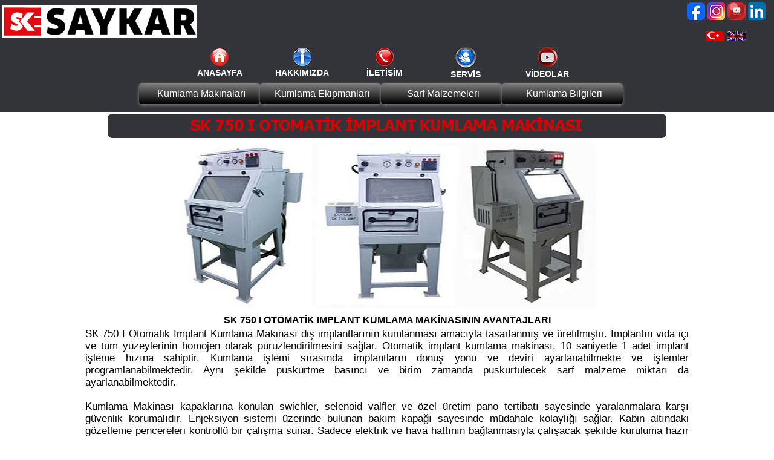

--- FILE ---
content_type: text/html
request_url: https://www.saykar.net/implant_kumlama_makinasi
body_size: 4218
content:
<!DOCTYPE html>
<html lang="tr">
<head>
	<meta charset="UTF-8">
    <meta name="viewport" content="width=device-width, initial-scale=1.0">
    <meta name="author" content="Saykar Kumlama" />
    <link rel="stylesheet" type="text/css" href="kumlama.css">
    <link rel="stylesheet" href="https://cdnjs.cloudflare.com/ajax/libs/font-awesome/4.7.0/css/font-awesome.min.css">

<!-- Google Tag Manager -->

<script>(function(w,d,s,l,i){w[l]=w[l]||[];w[l].push({'gtm.start':

new Date().getTime(),event:'gtm.js'});var f=d.getElementsByTagName(s)[0],

j=d.createElement(s),dl=l!='dataLayer'?'&l='+l:'';j.async=true;j.src=

'https://www.googletagmanager.com/gtm.js?id='+i+dl;f.parentNode.insertBefore(j,f);

})(window,document,'script','dataLayer','GTM-P6WMDRSK');</script>

<!-- End Google Tag Manager -->

<!-- Google tag (gtag.js) -->

<script async src=https://www.googletagmanager.com/gtag/js?id=AW-11367649258>

</script>

<script>

  window.dataLayer = window.dataLayer || [];

  function gtag(){dataLayer.push(arguments);}

  gtag('js', new Date());

  gtag('config', 'AW-11367649258');

</script> 
      
<script async src="https://www.googletagmanager.com/gtag/js?id=G-EKP1Z6H2WM"></script>
<script>
  window.dataLayer = window.dataLayer || [];
  function gtag() {
    dataLayer.push(arguments);
  }
  gtag('js', new Date());
  gtag('config', 'G-EKP1Z6H2WM');
</script>
<title>Otomatik İmplant Kumlama Makinası</title>
<meta name="keywords" content="implant kumlama makinası, Implant kumlama, otomatik implant kumlama makinası, otomatik implant sulu kumlama makinası"/>
<meta name="description" content="Otomatik Implant Kumlama Makinası diş implantlarının kumlanması amacıyla tasarlanmış ve üretilmiştir. İmplantın vida içi ve tüm yüzeylerinin homojen olarak pürüzlendirilmesini sağlar."/>
<style>
    table.style33 img {
        border-radius: 8px; 
        transition: transform 0.3s ease, box-shadow 0.3s ease;}
    table.style33 img:hover {
        transform: scale(1.1); 
        box-shadow: 0 4px 8px rgba(0, 0, 0, 0.2);  }
    table.style33 td {
        text-align: center; }
</style>
</head>
<body>	

<!-- Google Tag Manager (noscript) -->

<noscript><iframe src=https://www.googletagmanager.com/ns.html?id=GTM-P6WMDRSK

height="0" width="0" style="display:none;visibility:hidden"></iframe></noscript>

<!-- End Google Tag Manager (noscript) -->

<!-- Google tag (gtag.js) -->

<script async src=https://www.googletagmanager.com/gtag/js?id=AW-11367649258>

</script>

<script>

  window.dataLayer = window.dataLayer || [];

  function gtag(){dataLayer.push(arguments);}

  gtag('js', new Date());

  gtag('config', 'AW-11367649258');

</script>
		
	<table class="c2" align="center">
	 <tr class="style2">
	  <td width="1000" height="52" align="left" valign="middle"><img src="images/saykar-logo.png" alt="saykar kumlama" /></td>
	  <td width="200" align="center" valign="middle">
	  <td width="166" align="center" valign="middle">
      <a href="https://www.facebook.com/profile.php?id=61559180623721&__cft__[0]=[base64]&__tn__=-]C%2CP-R"><img src="images/facebook-19.png" alt="Saykar Sosyal Medya"  border="0" /></a>
      <a href="https://www.instagram.com/saykarmetalurji/"><img src="images/instagram-19.png" alt="Saykar Sosyal Medya"  border="0" /></a>
      <a href="https://www.youtube.com/@saykarmetalurji"><img src="images/youtube-19.png" alt="Saykar Sosyal Medya"  border="0" /></a>
      <a href="https://www.linkedin.com/company/saykar-metal%C3%BCrji-ve-y%C3%BCzey-i%CC%87%C5%9Flem-%C3%BCr%C3%BCnleri/mycompany/?viewAsMember=true"><img src="images/linkedin-19.png" alt="Saykar Sosyal Medya"  border="0" /></a>
      <br /><br />
      <a href="https://www.saykar.net/implant_kumlama_makinasi"><img src="images/turk-bayrak-2.gif" alt="türkçe"  border="0" /></a>
      <a href="https://www.saykar.net/eng/automatic_implant_sandblasting_machine"><img src="images/english-2.gif" alt="English"  border="0" /></a><br />
	  </td></tr></table>
	<table class="c2" align="center">
	 <tr class="style2">
	  <td width="326"> </td>
	  <td width="140" align="center" valign="middle"><a href="https://www.saykar.net/"><img src="images/saykar-ana-sayfa-19.png" alt="Saykar anasayfa"  /></a><br /><a href="https://www.saykar.net/" class="style3">ANASAYFA</a></td>
	  <td width="140" height="44" align="center" valign="middle"><a href="https://www.saykar.net/hakkimizda"><img src="images/saykar-hakkimizda-19.png" alt="saykar hakkımızda"  /></a><br /><a href="https://www.saykar.net/hakkimizda"><span class="style3">HAKKIMIZDA<br /></span></a></td>	  
	  <td width="140" align="center" valign="middle"><a href="https://www.saykar.net/ulas"><img src="images/saykar-telefon-19.png" alt="saykar iletisim logo"  /></a><br /><a href="https://www.saykar.net/ulas" class="style3">İLETİŞİM<br /></a></td>
      <td width="140" align="center" valign="middle"><a href="https://www.saykar.net/saykar_servis"><img src="images/saykar-servis-23.png" alt="saykar servis logo"  /></a><br /><a href="https://www.saykar.net/saykar_servis" class="style3">SERVİS<br /></a></td>
      <td width="140" align="center" valign="middle"><a href="https://www.youtube.com/@saykarmetalurji"><img src="images/saykar-youtube-23.png" alt="iletisim logo"  /></a><br /><a href="https://www.youtube.com/@saykarmetalurji" class="style3">VİDEOLAR<br /></a></td>
      <td width="336"> </td></tr></table>
	<table cellpadding="0" cellspacing="0" class="c2"  align="center">
     <tr>
	  <td width="1370" align="center">
<header>	 	
	 <div class="menu" align="center"><span class="fa fa-list modify"></span></div>
</header>
      <nav class="nav"  align="center">
      <ul>
       <li><a href="kumlama_makinalari"><span class="fa fa-Kumlama Makinaları"></span>Kumlama Makinaları</a>
		<ul>
         <li><a href="kumlama_makinalari">Saykar Kumlama Makinaları</a></li>
		 <li><a href="sulu_kumlama_makinalari">Sulu Kumlama Makinaları</a></li>
         <li><a href="uydu_tip_otomatik_kumlama_makinasi">Uydu Tip Otomatik Kumlama</a></li>
		 <li><a href="otomatik_sulu_kumlama_makinasi">Otomatik Sulu Kumlama Makinası</a></li>
		 <li><a href="implant_kumlama_makinasi">İmplant Kumlama Makinası</a></li>
         <li><a href="sulu_kumlama_makinasi">Sulu Kumlama Makinası</a></li>
         <li><a href="otomatik_tamburlu_sulu_kumlama_makinasi">Otomatik Tamburlu Sulu Kumlama</a></li>
		 <li><a href="otomatik_tamburlu_kumlama_makinasi">Otomatik Tamburlu Kumlama</a></li>
		 <li><a href="otomatik_pistonlu_kumlama_makinasi">Otomatik Pistonlu Kumlama</a></li>
		 <li><a href="cift_operator_yuzeyli_sulu_kumlama_makinasi">Çift Operatör Yüzeyli Sulu</a></li>
		 <li><a href="siklonlu_kumlama_makinasi">Siklonlu Kumlama Makinası</a></li>
		 <li><a href="basincli_kumlama_makinasi">Basınçlı Kumlama Makinası</a></li> 
		 <li><a href="basincli_sistem_onden_kapakli_kumlama_makinasi">Önden Kapaklı Kumlama</a></li>
         <li><a href="otomatik_dt_basincli_kumlama_makinasi"> Otomatik DT Basınçlı Kumlama</a></li>
		 <li><a href="enjeksiyonlu_kumlama_makinasi">Enjeksiyonlu Kumlama Makinası</a></li>
		 <li><a href="uydu_tip_otomatik_sulu_kumlama_makinasi">Uydu Tip Otomatik Sulu Kumlama</a></li>
		 <li><a href="cift_operatorlu_kumlama_makinasi">Çift Operatörlü Kumlama</a></li>
		 <li><a href="tezgah_ustu_kumlama_makinasi">Set Üstü Kumlama Makinası</a></li>
         <li><a href="kumlama_kazani">Basınçlı Kumlama Kazanı</a></li>
         <li><a href="portatif_kumlama_makinasi">Portatif Kumlama Makinası</a></li>
		 <li><a href="kumlama_filtreleri">Kumlama Toz Filtreleri</a></li>
		 <li><a href="vals_topu_kumlama_makinasi">Vals Topu Kumlama Makinası</a></li>
         <li><a href="otomatik_dt_enjeksiyonlu_kumlama_makinasi">Otomatik DT Enjeksiyonlu Kumlama</a></li>
         <li><a href="kumlama_makinalari_2">Kumlama Makinaları</a></li></ul></li>
       <li><a href="kumlama_ekipmanlari"><span class="fa fa-Kumlama Ekipmanları"></span>Kumlama Ekipmanları</a>
	   <ul>
		 <li><a href="kumlama_nozulu">Kumlama Nozulu</a></li>
		 <li><a href="kumlama_tabancasi">Kumlama Tabancası</a></li>
		 <li><a href="kumlama_tulumu">Kumlama Tulumu</a></li>
		 <li><a href="kumlama_maskesi">Kumlama Maskesi</a></li>
		 <li><a href="kumlama_hortumu">Kumlama Hortumu</a></li>
		 <li><a href="kumlama_solunum_filtresi">Kumlama Solunum Filtresi</a></li>
		 <li><a href="otomatik_valf_ve_tetik_unitesi">Valf ve Tetik Ünitesi</a></li>
		 <li><a href="kumlama_kazani_vanasi">Kumlama Kazanı Vanası</a></li>
		 <li><a href="kumlama_eldiveni">Kumlama Eldiveni</a></li>
		 <li><a href="kumlama_yedek_parcalari">Kumlama Yedek Parçaları</a></li></ul></li>     
       <li><a href="kumlama_sarf_malzemeleri"><span class="fa fa-Sarf Malzemeleri"></span>Sarf Malzemeleri</a>
	   <ul>
		 <li><a href="aluminyum_oksit">Aluminyum Oksit</a></li>
		 <li><a href="cam_kure">Cam Kürecik</a></li>
		 <li><a href="paslanmaz_kure">Paslanmaz Bilye</a></li>
		 <li><a href="silisyum_karbur">Silisyum Karbür</a></li>
		 <li><a href="celik_bilye">Çelik Bilye-Grit</a></li>
		 <li><a href="garnet">Garnet</a></li>
		 <li><a href="cam_kumu">Cam Kumu</a></li>
		 <li><a href="seramik_kure">Seramik Bilye</a></li>
		 <li><a href="plastik_abrasiv">Plastik Abrasiv</a></li>
		 <li><a href="kumlama_sodasi">Kumlama Sodası</a></li></ul></li>
        <li><a href="yuzey_islem_uygulamalari"><span class="fa fa-Kumlama Bilgileri"></span>Kumlama Bilgileri</a>	
        <ul>
		 <li><a href="kumlama">Kumlama Hakkında</a></li>
         <li><a href="yuzey_islem_uygulamalari">Kumlama Uygulamaları</a></li>
		 <li><a href="cam_kumlama">Cam Kumlama</a></li>
		 <li><a href="sulu_kumlama">Sulu Kumlama</a></li>
		 <li><a href="sodali_kumlama">Sodalı Kumlama</a></li>
		 <li><a href="turbo_kumlama">Turbo Kumlama</a></li>
		 <li><a href="silah_kumlama">Silah Kumlama</a></li>
		 <li><a href="kalip_kumlama">Kalıp Kumlama</a></li>
		 <li><a href="medikal_kumlama">Medikal Kumlama</a></li>
		 <li><a href="gemi_tekne_kumlama">Gemi-Tekne Kumlama</a></li>
		 <li><a href="mermer_granit_kumlama">Mermer-Granit Kumlama</a></li>
		 <li><a href="ahsap_kumlama">Ahşap Kumlama</a></li>
		 <li><a href="aluminyum_kumlama">Aluminyum Kumlama</a></li>
		 <li><a href="degerli_metallerin_kumlanmasi">Değerli Metal Kumlama</a></li>
		 <li><a href="paslanmaz_kumlama">Paslanmaz Çelik Kumlama</a></li>
		 <li><a href="poliuretan_kumlama">Poliuretan Kumlama</a></li>
		 <li><a href="titanyum_kumlama">Titanyum Kumlama</a></li>
         <li><a href="sulu_kumlama_havacilik">Sulu Kumlama-Havacılık</a></li>
		 <li><a href="sulu_kumlama_kompozit_malzeme">Sulu Kumlama-Kompozit Malzeme</a></li>
		 <li><a href="sulu_kumlama_kesici_aletler">Sulu Kumlama-Kesici Aletler</a></li>
		 <li><a href="sulu_kumlama_kalip">Sulu Kumlama-Kalıp Kumlama</a></li>
		  <li><a href="sulu_kumlama_otomotiv">Sulu Kumlama-Otomotiv</a></li>
		 <li><a href="sulu_kumlama_nukleer">Sulu Kumlama-Nükleer</a></li>
		 <li><a href="sulu_kumlama_tel_kablo">Sulu Kumlama-Tel Kablo</a></li></ul></li>
       </ul>
       </nav>
  </td></tr></table>

    <table border="0" align="center" bgcolor="#FFFFFF" class="style33">
	 <tr>
      <td width="1366" align="center"><img src="images/banner-sk750i-otomatik-implant-kumlama-makinasi.png"alt="Otomatik İmplant Kumlama Makinası" />
	<table cellpadding="0" cellspacing="0"   align="center" class="style33">
     <tr>
      <td width="1366">
    <table border="0" align="center">
     <tr>
	  <td width="1100" colspan="4" align="center"><img src="images/sk-750-implant-kumlama1-1.jpg" alt="Otomatik İmplant Kumlama Makinası" /><img src="images/sk-750-implant-kumlama2-2.jpg" alt="İmplant Kumlama Makinesi"  /><img src="images/sk-750-implant-kumlama3-2.jpg" alt="İmplant Kumlama Makinası"  /></td></tr></table>           
    <table border="0" align="center"  class="style33">
     <tr align="center">
      <td width="1000" class="style11">SK 750 I OTOMATİK IMPLANT KUMLAMA MAKİNASININ AVANTAJLARI</td></tr>
     <tr>
      <td width="1000"  class="style33">SK 750 I Otomatik Implant Kumlama Makinası diş implantlarının kumlanması amacıyla tasarlanmış ve üretilmiştir. İmplantın vida içi ve tüm yüzeylerinin homojen olarak pürüzlendirilmesini sağlar. Otomatik implant kumlama makinası, 10 saniyede 1 adet implant işleme hızına sahiptir. Kumlama işlemi sırasında implantların dönüş yönü ve deviri ayarlanabilmekte ve işlemler programlanabilmektedir. Aynı şekilde püskürtme basıncı ve birim zamanda püskürtülecek sarf malzeme miktarı da ayarlanabilmektedir. <br /><br />Kumlama Makinası kapaklarına konulan swichler, selenoid valfler ve özel üretim pano tertibatı sayesinde yaralanmalara karşı güvenlik korumalıdır. Enjeksiyon sistemi üzerinde bulunan bakım kapağı sayesinde müdahale kolaylığı sağlar. Kabin altındaki gözetleme pencereleri kontrollü bir çalışma sunar. Sadece elektrik ve hava hattının bağlanmasıyla çalışacak şekilde kuruluma hazır üretilir. Genel maksat kumlama makinalarına göre daha az yer kaplar. Yüksek filtrasyon kapasitesi ile laboratuvar ortamına uygundur. SK 750 I Otomatik Implant Kumlama Makinası geliştirilmiş üstün özellikleri sayesinde, size implant yüzey hazırlama konusunda büyük avantajlar sağlar. İmplant Kumlama Makinalarımız pek çok firmada verimli bir şekilde çalışmaktadır.<br /><br />
<center><strong>"SK 750 Toplam Makina Sayısı<span style="color:red; font-size:15px;"> 6</span>"</strong></center><br /></td></tr></table>
	 
	<table border="0" align="center" >
     <tr>
      <td width="1000">
       <p><center>
       <a href="https://www.youtube.com/embed/LVwdiAk3FYg?rel=0" target="_blank">
        <img src="https://img.youtube.com/vi/LVwdiAk3FYg/maxresdefault.jpg" alt="Video Önizleme" width="300"></a></center></p></td></tr></table>
	<table border="0" align="center" >
	 <tr>
      <td width="1100" align="center"><img src="images/banner-sk850i-otomatik-implant-sulu-kumlama-makinasi.png"alt="İmplant Kumlama Makinası" /></td></tr></table>     
	<table cellpadding="0" cellspacing="0"  bgcolor="#FFFFFF" align="center" class="style33">
     <tr>
      <td>
    <table border="0" align="center">
     <tr>
	  <td width="1000" colspan="4" align="center"><img src="images/sk-850-implant-1-net.jpg" alt="İmplant Kumlama Makinesi"  /><img src="images/sk-850-implant.jpg" alt="İmplant Kumlama Makinesi"  /><img src="images/sk-850-implant-2-net.jpg" alt="İmplant Kumlama Makinesi"  /></td></tr></table>        
    <table border="0" align="center">
     <tr>
      <td width="1000" class="style11" align="center">SK 850 I OTOMATİK IMPLANT SULU KUMLAMA MAKİNASININ AVANTAJLARI</td></tr>
     <tr>
      <td width="1000"  class="style33">SK 850 I Otomatik Implant Sulu Kumlama Makinası implantların yüzeylerinin sulu sistemle homojen olarak pürüzlendirilmesi amacıyla üretilmiştir. Sulu kumlama teknolojisi sayesinde laboratuvar ortamına çok daha uygundur.
Ayrıca, kuru kumlamada görülebilecek sarf malzeme saplanmalarını da önler. Bu, sistemin en büyük avantajları arasındadır.<br /><br />

Saatte 300 adete kadar implantın homojen bir şekilde pürüzlendirilmesini sağlayarak oldukça verimli çalışabilmektedir. Kumlama işlemi sırasında implantların dönüş yönü ve deviri ayarlanabilmekte ve işlemler programlanabilmektedir. Aynı şekilde püskürtme basıncı ve birim zamanda püskürtülecek sarf malzeme miktarı da ayarlanabilmektedir. İmplantın vida içi ve tüm yüzeylerinin homojen olarak pürüzlendirilmesini sağlar. Korozyona dayanıklı paslanmaz hazneye sahiptir. Kapaklara konulan swichler, selenoid valfler ve özel üretim pano tertibatı sayesinde yaralanmalara karşı ekstra güvenlik korumalıdır. Genel maksat kumlama makinalarına göre daha az yer kaplar. Yüksek filtrasyon kapasitesi ile labaratuar ortamına çok daha uygundur. SK 850 I Otomatik Implant Sulu Kumlama Makinası geliştirilmiş üstün özellikleri sayesinde, size implant yüzey hazırlama konusunda büyük avantajlar sağlar. İşlenecek  parçanın üzerinde oluşabilecek sarf malzeme saplanmaları, sulu kumlama ile önlenmiştir.</td></tr></table>
	
	<table border="0" align="center" bgcolor="#FFFFFF">
	 <tr>
      <td width="1366" align="center"><img src="images/banner-saykar-bos-2.png"  alt="Saykar Kumlama" /></td></tr></table>
</body>
</html> 
<script src="https://ajax.googleapis.com/ajax/libs/jquery/3.1.1/jquery.min.js"></script>
<script type="text/javascript">
	var menu = false;
	$(".fa-list.modify").click(function(){
		if(menu == false){
			$(".nav").fadeIn();
			menu = true;
		}else{
			$(".nav").fadeOut();
			menu = false;
		}
	})
</script>
<link rel="stylesheet" type="text/css" href="kumlama.css">
<link rel="stylesheet" href="https://cdnjs.cloudflare.com/ajax/libs/font-awesome/4.7.0/css/font-awesome.min.css">

--- FILE ---
content_type: text/css
request_url: https://www.saykar.net/kumlama.css
body_size: 879
content:
@charset "utf-8";
div.c3, div.c2 { text-align: justify; }
table.c1 { background-color: #FFF; }
table.c2 { background-color: #333439; }
body { background-image: url(images/hava-air-particular-3.jpg); }
a:link { text-decoration: none; }
.style2 { font-family: Arial, Helvetica, sans-serif; font-size: 14px; color: #fff; }
.style3 { font-family: Arial, Helvetica, sans-serif; font-size: 14px; color: #fff; }
.style3 { font-weight: bold; }
.style4 { font-size: 16px; font-style: italic; }
.style11 { color: #000; font-weight: bold; font-size: 16px; }
.style28 { font-size: 17px; color: #d90001; font-family: Arial, Helvetica, sans-serif; font-weight: bold; }
.style29 { color: #fff; font-size: 17px; }
.style30{font-family:Arial,Helvetica,sans-serif;font-size:16px;color:#000;font-weight:bold;text-align:center}
.style31, .style33, .style34, .style35 { font-family: Arial, Helvetica, sans-serif; font-size: 17px; color: #000; }
.style33 { text-align: justify !important; }
.style34, .style35 { font-weight: bold; text-align: center; }

*{box-sizing:border-box;}
img{max-width:100%;height:auto;}
body, h1, h2, h3, p { margin: 0; padding: 0; }
header{width:913px;height:90;margin:0 auto;position:relative;}
.logo{position:absolute;left:0px;top:10px;}
.nav{width:900px;height:10px;align:center;margin:0 auto;border-radius:5px;font-family:Arial,Helvetica,sans-serif;}
ul li{list-style:none;width:220px;bottom:13px;line-height:35px;font-size:16px;position:relative;background:#222;box-shadow:0px 2px 5px 0px grey;text-align:center;float:left;background:linear-gradient(grey 1%,black 99%);}
ul li ul li{list-style:none;top:3px;width:240px;border-radius:5px 5px 5px 5px;line-height:22px;font-size:15px;display:inline-block;text-decoration:none;}
ul li ul{position:absolute;width:250px;}
.nav > ul > li:nth-of-type(1){border-radius:5px 5px 5px 5px;width:200px;}
.nav > ul > li:nth-of-type(4){border-radius:5px 5px 5px 5px;width:200px;}
.nav > ul > li:nth-of-type(2){border-radius:5px 5px 5px 5px;width:200px;}
.nav > ul > li:nth-of-type(3){border-radius:5px 5px 5px 5px;width:200px;}
ul li a{color:#fff;width:250px;height:58px,
display:inline-block;text-decoration:none;}
ul li a:hover{font-weight:bold;border-bottom:2px solid #fff;}
ul li ul{display:none;}
.nav ul li:hover ul{display:block;}
.fa{margin-right:5px;}
.fa-list.modify{display:none;font-size:40px;position:absolute;right:20px;top:25px;cursor:pointer;}
@media screen and (max-width:915px){header{width:100%;}
.nav{display:none;width:100%;height:auto;}
ul li{width:100%;float:none;}
ul li a{width:100%;display:block;}
ul li ul{top:10px;position:static;}
ul li ul li a{background:#222;background:linear-gradient(grey 1%,black 99%);}
.fa-list.modify{display:block;}



.contact-table {
    width: 100%;
    max-width: 850px;
    margin: 20px auto;
    background-color: #f9f9f9;
    padding: 15px;
    border-radius: 8px;
    box-shadow: 0px 4px 8px rgba(0, 0, 0, 0.1);
}

.contact-table table {
    width: 100%;
    border-collapse: collapse;
}

.contact-table td {
    padding: 10px;
    vertical-align: middle;
}

.contact-icon {
    width: 40px;
    height: 40px;
    margin-right: 10px;
}




table.style33 img {
    border-radius: 8px; 
    transition: transform 0.3s ease, box-shadow 0.3s ease;
}

table.style33 img:hover {
    transform: scale(1.1); 
    box-shadow: 0 4px 8px rgba(0, 0, 0, 0.2);
}

table.style33 td {
    text-align: center;
}




.slideshow-container {
  position: relative;
  width: 100%;
  max-width: 1000px; /* Görsellerin genişliği */
  margin: auto;
  overflow: hidden;
}

.slideshow-container img {
  width: 100%;
  height: auto;
}

.fade {
  animation-name: fade;
  animation-duration: 1.5s;
}

@keyframes fade {
  from {opacity: 0.4;}
  to {opacity: 1;}
}